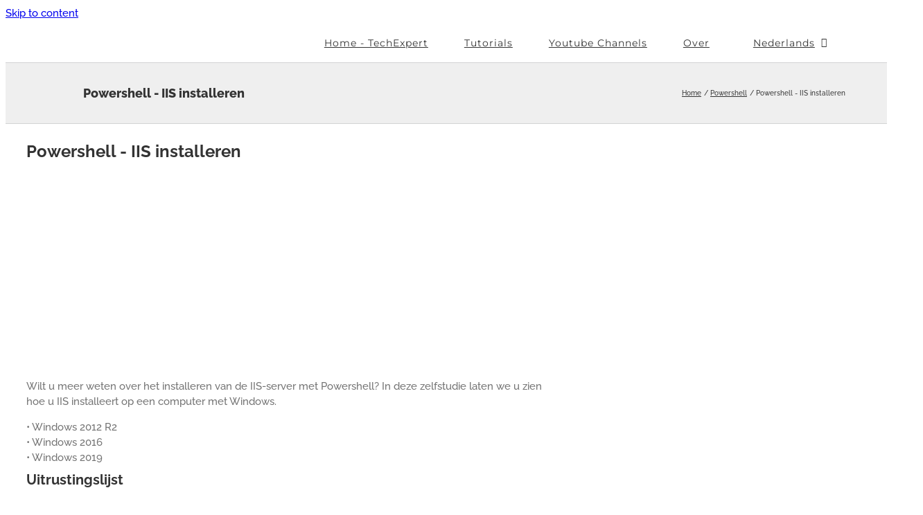

--- FILE ---
content_type: text/html; charset=utf-8
request_url: https://www.google.com/recaptcha/api2/aframe
body_size: 268
content:
<!DOCTYPE HTML><html><head><meta http-equiv="content-type" content="text/html; charset=UTF-8"></head><body><script nonce="Rg22j-CqjgacUbJCK4D93w">/** Anti-fraud and anti-abuse applications only. See google.com/recaptcha */ try{var clients={'sodar':'https://pagead2.googlesyndication.com/pagead/sodar?'};window.addEventListener("message",function(a){try{if(a.source===window.parent){var b=JSON.parse(a.data);var c=clients[b['id']];if(c){var d=document.createElement('img');d.src=c+b['params']+'&rc='+(localStorage.getItem("rc::a")?sessionStorage.getItem("rc::b"):"");window.document.body.appendChild(d);sessionStorage.setItem("rc::e",parseInt(sessionStorage.getItem("rc::e")||0)+1);localStorage.setItem("rc::h",'1768757068201');}}}catch(b){}});window.parent.postMessage("_grecaptcha_ready", "*");}catch(b){}</script></body></html>